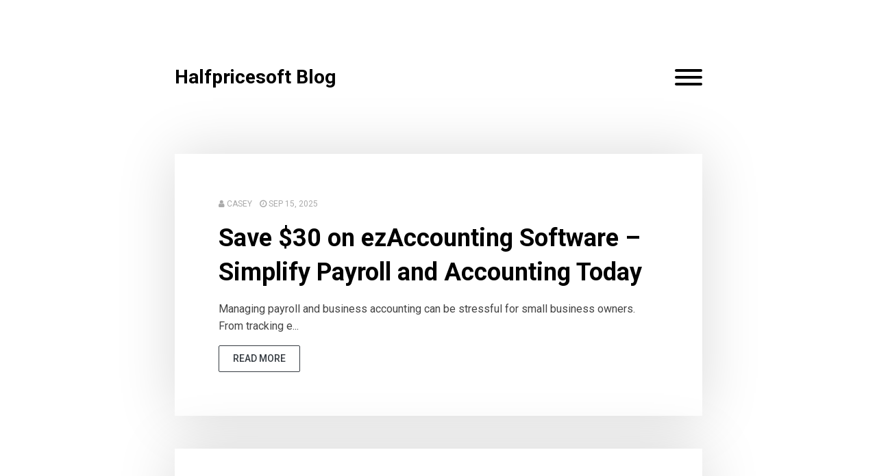

--- FILE ---
content_type: text/html
request_url: https://www.halfpricesoft.com/business-blog/?tag=/1094-B
body_size: 11839
content:

<!DOCTYPE html>
<html>
<head><script>(function(w,i,g){w[g]=w[g]||[];if(typeof w[g].push=='function')w[g].push(i)})
(window,'GTM-P5B552T','google_tags_first_party');</script><script>(function(w,d,s,l){w[l]=w[l]||[];(function(){w[l].push(arguments);})('set', 'developer_id.dYzg1YT', true);
		w[l].push({'gtm.start':new Date().getTime(),event:'gtm.js'});var f=d.getElementsByTagName(s)[0],
		j=d.createElement(s);j.async=true;j.src='/3gzu/';
		f.parentNode.insertBefore(j,f);
		})(window,document,'script','dataLayer');</script><meta http-equiv="content-type" content="text/html; charset=utf-8" />
	<link rel="contents" title="Archive" href="/business-blog/archive.aspx" />
	<link rel="start" title="Halfpricesoft Blog" href="/business-blog/" />
	<link type="application/rsd+xml" rel="edituri" title="RSD" href="https://www.halfpricesoft.com/business-blog/rsd.axd" />
	<link type="application/rdf+xml" rel="meta" title="SIOC" href="https://www.halfpricesoft.com/business-blog/sioc.axd" />
	<link type="application/apml+xml" rel="meta" title="APML" href="https://www.halfpricesoft.com/business-blog/apml.axd" />
	<link type="application/rdf+xml" rel="meta" title="FOAF" href="https://www.halfpricesoft.com/business-blog/foaf.axd" />
	<link type="application/rss+xml" rel="alternate" title="Halfpricesoft Blog (RSS)" href="https://www.halfpricesoft.com/business-blog/syndication.axd" />
	<link type="application/atom+xml" rel="alternate" title="Halfpricesoft Blog (ATOM)" href="https://www.halfpricesoft.com/business-blog/syndication.axd?format=atom" />
	<link type="application/opensearchdescription+xml" rel="search" title="Halfpricesoft Blog" href="https://www.halfpricesoft.com/business-blog/opensearch.axd" />
	<link href="/business-blog/content/auto/global.css" rel="stylesheet" type="text/css" /><meta http-equiv="X-UA-Compatible" content="IE=edge" /><meta name="viewport" content="width=device-width, initial-scale=1" /><link href="custom/themes/standard/src/css/bootstrap.min.css" rel="stylesheet" /><link href="custom/themes/standard/src/css/font-awesome.min.css" rel="stylesheet" /><link href="custom/themes/standard/src/css/styles.min.css" rel="stylesheet" /><link href="https://fonts.googleapis.com/css?family=Roboto:400,500,700" rel="stylesheet" /><link href="scripts/syntaxhighlighter/styles/shCore.css" rel="stylesheet" type="text/css" /><link href="scripts/syntaxhighlighter/styles/shThemeDefault.css" rel="stylesheet" type="text/css" />
	<script type="text/javascript" src="/business-blog/en-gb.res.axd"></script>
	<script type="text/javascript" src="/business-blog/Scripts/Auto/01-jquery-1.9.1.min.js"></script>
	<script type="text/javascript" src="/business-blog/Scripts/Auto/02-jquery.cookie.js"></script>
	<script type="text/javascript" src="/business-blog/Scripts/Auto/04-jquery-jtemplates.js"></script>
	<script type="text/javascript" src="/business-blog/Scripts/Auto/05-json2.min.js"></script>
	<script type="text/javascript" src="/business-blog/Scripts/Auto/blog.js"></script>
    <script type="text/javascript" src="/business-blog/scripts/syntaxhighlighter/scripts/XRegExp.js"></script>
    <script type="text/javascript" src="/business-blog/scripts/syntaxhighlighter/scripts/shCore.js"></script>
    <script type="text/javascript" src="/business-blog/scripts/syntaxhighlighter/scripts/shAutoloader.js"></script>
    <script type="text/javascript" src="/business-blog/scripts/syntaxhighlighter/shActivator.js"></script>

	<meta name="description" content="Halfpricesoft Blog - Payroll news, business tips, federal and state tax updates - Payroll news, business tips, federal and state tax updates" />
	<meta name="keywords" content="1094 and 1095 Corrections,1099 Form Correction ,1099- NEC,1099-MISC,940 Form,941 Form,ACA Software,ACH Deposits,business,Business ,Business Check Draft,business management,business news,contractor,Contractor and Employee,Covid 19 Tax Credit,Entrepreneurs,ez1095,ez1099,ezAccounting,ezACH Deposit,ezCheckDraft,ezCheckpersonal,ezCheckPrinting,ezPaycheck,ezTimeSheet,ezW2,Federal, State Taxes,Halfpricesoft news,software update,HOW TO or DIY,In-House Payroll,IRS Payments,marketing,Mid-Year Payroll,New 1099 Forms Added,nonprofit,Payroll taxes,Personal Finance,Print on Blank check Stock with QB,Quickbooks Compatible,small business 101,SS Withholding Deferral,Start-Up Companies,Tips,W2 and W3 Correction,W2 and W3 Form Processing,Working Remotely" />
	<meta name="author" content="Halfpricesoft" />
<!-- Start custom code -->
<!-- Google tag (gtag.js) 9/7/2022-->
<script async src="https://www.googletagmanager.com/gtag/js?id=UA-1771361-1"></script>
<script>
  window.dataLayer = window.dataLayer || [];
  function gtag(){window.dataLayer.push(arguments);}
  gtag('js', new Date());

  gtag('config', 'UA-1771361-1');
</script>
<!-- end of Google tag (gtag.js) 9/7/2022-->


<!-- Google Tag Manager 10/21/2022 -->
<script>(function(w,d,s,l,i){w[l]=w[l]||[];w[l].push({'gtm.start':
new Date().getTime(),event:'gtm.js'});var f=d.getElementsByTagName(s)[0],
j=d.createElement(s),dl=l!='dataLayer'?'&l='+l:'';j.async=true;j.src=
'https://www.googletagmanager.com/gtm.js?id='+i+dl;f.parentNode.insertBefore(j,f);
})(window,document,'script','dataLayer','GTM-P5B552T');</script>
<!-- End Google Tag Manager 10/21/2022-->

<!-- Google tag (gtag.js) 7/17/2023 -->
<script async src="https://www.googletagmanager.com/gtag/js?id=AW-1068902164"></script>
<script>
  window.dataLayer = window.dataLayer || [];
  function gtag(){dataLayer.push(arguments);}
  gtag('js', new Date());

  gtag('config', 'AW-1068902164');
</script>
<!-- end of Google tag (gtag.js) 7/17/2023 -->
<!-- End custom code -->
<title>
	Halfpricesoft Blog | Payroll news, business tips, federal and state tax updates
</title></head>
<body class="ltr">

    <form method="post" action="/business-blog/" id="aspnetForm">
<div class="aspNetHidden">
<input type="hidden" name="__VIEWSTATE" id="__VIEWSTATE" value="/wEPDwULLTE5ODgwNTQ3MzNkZPRfevJp4ZKmxs9x6lKqLZYDXjC+" />
</div>

        <!-- START HEADER -->
        <header class="blog-header container">
            <nav class="d-flex">
                <h1 class="blog-logo my-auto">
                    <a href="https://www.halfpricesoft.com/">
                        Halfpricesoft Blog
                    </a>
                </h1>
                <button class="blog-nav-toggle hamburger ml-auto my-auto color-dark hamburger--squeeze" type="button">
                    <span class="hamburger-box">
                        <span class="hamburger-inner"></span>
                    </span>
                </button>
            </nav>
        </header>
        <!-- END HEADER -->


        <!-- START CONTENT -->
        <div class="container blog-content">
            
  <div id="ctl00_cphBody_divError"></div>
  <div id="ctl00_cphBody_PostList1_posts" class="posts">

<article class="post-home post-home-top" id="post0">
    <div class="post-home-inner">
        
        
        <header class="post-header">
            <div class="post-meta">
            <span class="post-author"><i class="fa fa-user"></i> <a href="/business-blog/author/CaseyYaspx">Casey</a></span>
            <span class="post-date"><i class="fa fa-clock-o"></i> Sep 15, 2025</span>
            
            </div>
            <h2 class="post-title"><a class="post-link" href="/business-blog/post/2025/09/15/save-dollar-30-on-ezaccounting-software-simplify-payroll-and-accounting-today.aspx">Save $30 on ezAccounting Software – Simplify Payroll and Accounting Today</a></h2>
        </header>
        <p class="post-description">
             Managing payroll and business accounting can be stressful for small business owners. From tracking e...
        </p>
        <a href="/business-blog/post/2025/09/15/save-dollar-30-on-ezaccounting-software-simplify-payroll-and-accounting-today.aspx" class="btn btn-outline-dark post-more">read more</a>
    </div>
</article>


<article class="post-home post-home-top" id="post1">
    <div class="post-home-inner">
        
        
        <header class="post-header">
            <div class="post-meta">
            <span class="post-author"><i class="fa fa-user"></i> <a href="/business-blog/author/tammieaspx">tammie</a></span>
            <span class="post-date"><i class="fa fa-clock-o"></i> Jul 11, 2025</span>
            <span class="post-category"><i class="fa fa-folder-open"></i> <a href="/business-blog/category/940-Form.aspx">940 Form</a>, <a href="/business-blog/category/941-Form.aspx">941 Form</a>, <a href="/business-blog/category/Business-.aspx">Business </a>, <a href="/business-blog/category/business-management.aspx">business management</a>, <a href="/business-blog/category/business-news.aspx">business news</a>, <a href="/business-blog/category/contractor.aspx">contractor</a>, <a href="/business-blog/category/Contractor-and-Employee.aspx">Contractor and Employee</a>, <a href="/business-blog/category/Entrepreneurs.aspx">Entrepreneurs</a>, <a href="/business-blog/category/ezPaycheck.aspx">ezPaycheck</a>, <a href="/business-blog/category/Federal-State-Taxes.aspx">Federal, State Taxes</a>, <a href="/business-blog/category/Halfpricesoft-news.aspx">Halfpricesoft news</a>, <a href="/business-blog/category/HOW-TO-or-DIY.aspx">HOW TO or DIY</a>, <a href="/business-blog/category/In-House-Payroll.aspx">In-House Payroll</a>, <a href="/business-blog/category/Mid-Year-Payroll.aspx">Mid-Year Payroll</a>, <a href="/business-blog/category/nonprofit.aspx">nonprofit</a>, <a href="/business-blog/category/Payroll-taxes.aspx">Payroll taxes</a>, <a href="/business-blog/category/Print-on-Blank-check-Stock-with-QB.aspx">Print on Blank check Stock with QB</a>, <a href="/business-blog/category/small-business-101.aspx">small business 101</a>, <a href="/business-blog/category/SS-Withholding-Deferral.aspx">SS Withholding Deferral</a>, <a href="/business-blog/category/Start-Up-Companies.aspx">Start-Up Companies</a>, <a href="/business-blog/category/Tips.aspx">Tips</a>, <a href="/business-blog/category/W2-and-W3-Form-Processing.aspx">W2 and W3 Form Processing</a>, <a href="/business-blog/category/Working-Remotely.aspx">Working Remotely</a></span>
            
            </div>
            <h2 class="post-title"><a class="post-link" href="/business-blog/post/2025/07/11/avoid-late-fees-file-your-q2-941-before-the-deadline.aspx">Avoid Late Fees – File Your Q2 941 Before the Deadline</a></h2>
        </header>
        <p class="post-description">
             &nbsp;
E-File 941 by July 31st!
&nbsp;

The deadline to E-File your IRS Form 941 is fast approaching...
        </p>
        <a href="/business-blog/post/2025/07/11/avoid-late-fees-file-your-q2-941-before-the-deadline.aspx" class="btn btn-outline-dark post-more">read more</a>
    </div>
</article>


<article class="post-home post-home-top" id="post2">
    <div class="post-home-inner">
        
        
        <header class="post-header">
            <div class="post-meta">
            <span class="post-author"><i class="fa fa-user"></i> <a href="/business-blog/author/tammieaspx">tammie</a></span>
            <span class="post-date"><i class="fa fa-clock-o"></i> Jul 07, 2025</span>
            <span class="post-category"><i class="fa fa-folder-open"></i> <a href="/business-blog/category/940-Form.aspx">940 Form</a>, <a href="/business-blog/category/941-Form.aspx">941 Form</a>, <a href="/business-blog/category/Business-.aspx">Business </a>, <a href="/business-blog/category/business-management.aspx">business management</a>, <a href="/business-blog/category/business-news.aspx">business news</a>, <a href="/business-blog/category/contractor.aspx">contractor</a>, <a href="/business-blog/category/Contractor-and-Employee.aspx">Contractor and Employee</a>, <a href="/business-blog/category/Entrepreneurs.aspx">Entrepreneurs</a>, <a href="/business-blog/category/ezAccounting.aspx">ezAccounting</a>, <a href="/business-blog/category/Federal-State-Taxes.aspx">Federal, State Taxes</a>, <a href="/business-blog/category/Halfpricesoft-news.aspx">Halfpricesoft news</a>, <a href="/business-blog/category/HOW-TO-or-DIY.aspx">HOW TO or DIY</a>, <a href="/business-blog/category/In-House-Payroll.aspx">In-House Payroll</a>, <a href="/business-blog/category/IRS-Payments.aspx">IRS Payments</a>, <a href="/business-blog/category/Mid-Year-Payroll.aspx">Mid-Year Payroll</a>, <a href="/business-blog/category/nonprofit.aspx">nonprofit</a>, <a href="/business-blog/category/Print-on-Blank-check-Stock-with-QB.aspx">Print on Blank check Stock with QB</a>, <a href="/business-blog/category/small-business-101.aspx">small business 101</a>, <a href="/business-blog/category/Start-Up-Companies.aspx">Start-Up Companies</a>, <a href="/business-blog/category/Working-Remotely.aspx">Working Remotely</a></span>
            
            </div>
            <h2 class="post-title"><a class="post-link" href="/business-blog/post/2025/07/07/efiling-941-ezaccounting.aspx">Efiling 941 | ezAccounting</a></h2>
        </header>
        <p class="post-description">
             What is E-File service

E-File services with Halfpricesoft is a way to submit your tax forms electro...
        </p>
        <a href="/business-blog/post/2025/07/07/efiling-941-ezaccounting.aspx" class="btn btn-outline-dark post-more">read more</a>
    </div>
</article>


<article class="post-home post-home-top" id="post3">
    <div class="post-home-inner">
        
        
        <header class="post-header">
            <div class="post-meta">
            <span class="post-author"><i class="fa fa-user"></i> <a href="/business-blog/author/tammieaspx">tammie</a></span>
            <span class="post-date"><i class="fa fa-clock-o"></i> Jun 10, 2025</span>
            <span class="post-category"><i class="fa fa-folder-open"></i> <a href="/business-blog/category/940-Form.aspx">940 Form</a>, <a href="/business-blog/category/941-Form.aspx">941 Form</a>, <a href="/business-blog/category/Business-.aspx">Business </a>, <a href="/business-blog/category/business-management.aspx">business management</a>, <a href="/business-blog/category/business-news.aspx">business news</a>, <a href="/business-blog/category/Contractor-and-Employee.aspx">Contractor and Employee</a>, <a href="/business-blog/category/Entrepreneurs.aspx">Entrepreneurs</a>, <a href="/business-blog/category/ezAccounting.aspx">ezAccounting</a>, <a href="/business-blog/category/Federal-State-Taxes.aspx">Federal, State Taxes</a>, <a href="/business-blog/category/In-House-Payroll.aspx">In-House Payroll</a>, <a href="/business-blog/category/Mid-Year-Payroll.aspx">Mid-Year Payroll</a>, <a href="/business-blog/category/small-business-101.aspx">small business 101</a>, <a href="/business-blog/category/Start-Up-Companies.aspx">Start-Up Companies</a>, <a href="/business-blog/category/Tips.aspx">Tips</a>, <a href="/business-blog/category/W2-and-W3-Form-Processing.aspx">W2 and W3 Form Processing</a>, <a href="/business-blog/category/Working-Remotely.aspx">Working Remotely</a></span>
            
            </div>
            <h2 class="post-title"><a class="post-link" href="/business-blog/post/2025/06/10/ezaccounting-software-offers-the-best-tools-and-prices-for-cpa-s-and-accountants1.aspx">ezAccounting Software Offers the Best Tools and Prices for CPA’s and Accountants</a></h2>
        </header>
        <p class="post-description">
             Get more bang from your buck with the additional software applications created by Halfpricesoft.com ...
        </p>
        <a href="/business-blog/post/2025/06/10/ezaccounting-software-offers-the-best-tools-and-prices-for-cpa-s-and-accountants1.aspx" class="btn btn-outline-dark post-more">read more</a>
    </div>
</article>


<article class="post-home post-home-top" id="post4">
    <div class="post-home-inner">
        
        
        <header class="post-header">
            <div class="post-meta">
            <span class="post-author"><i class="fa fa-user"></i> <a href="/business-blog/author/tammieaspx">tammie</a></span>
            <span class="post-date"><i class="fa fa-clock-o"></i> Jun 02, 2025</span>
            <span class="post-category"><i class="fa fa-folder-open"></i> <a href="/business-blog/category/940-Form.aspx">940 Form</a>, <a href="/business-blog/category/941-Form.aspx">941 Form</a>, <a href="/business-blog/category/business-management.aspx">business management</a>, <a href="/business-blog/category/business-news.aspx">business news</a>, <a href="/business-blog/category/Contractor-and-Employee.aspx">Contractor and Employee</a>, <a href="/business-blog/category/Entrepreneurs.aspx">Entrepreneurs</a>, <a href="/business-blog/category/ezPaycheck.aspx">ezPaycheck</a>, <a href="/business-blog/category/In-House-Payroll.aspx">In-House Payroll</a>, <a href="/business-blog/category/IRS-Payments.aspx">IRS Payments</a>, <a href="/business-blog/category/Mid-Year-Payroll.aspx">Mid-Year Payroll</a></span>
            
            </div>
            <h2 class="post-title"><a class="post-link" href="/business-blog/post/2025/06/02/don-t-delay-get-ezpaycheck-with-add-on-e941-feature-before-the.aspx">Streamline Payroll Today: Get ezPaycheck with the Powerful E941 Add-On</a></h2>
        </header>
        <p class="post-description">
             &nbsp;
Halfpricesoft.com is highlighting a 941 form efile feature as an add-on feature to ezPaycheck...
        </p>
        <a href="/business-blog/post/2025/06/02/don-t-delay-get-ezpaycheck-with-add-on-e941-feature-before-the.aspx" class="btn btn-outline-dark post-more">read more</a>
    </div>
</article>


<article class="post-home post-home-top" id="post5">
    <div class="post-home-inner">
        
        
        <header class="post-header">
            <div class="post-meta">
            <span class="post-author"><i class="fa fa-user"></i> <a href="/business-blog/author/tammieaspx">tammie</a></span>
            <span class="post-date"><i class="fa fa-clock-o"></i> May 23, 2025</span>
            <span class="post-category"><i class="fa fa-folder-open"></i> <a href="/business-blog/category/940-Form.aspx">940 Form</a>, <a href="/business-blog/category/941-Form.aspx">941 Form</a>, <a href="/business-blog/category/Business-.aspx">Business </a>, <a href="/business-blog/category/business-management.aspx">business management</a>, <a href="/business-blog/category/business-news.aspx">business news</a>, <a href="/business-blog/category/Contractor-and-Employee.aspx">Contractor and Employee</a>, <a href="/business-blog/category/Entrepreneurs.aspx">Entrepreneurs</a>, <a href="/business-blog/category/ezAccounting.aspx">ezAccounting</a>, <a href="/business-blog/category/ezACH-Deposit.aspx">ezACH Deposit</a>, <a href="/business-blog/category/Federal-State-Taxes.aspx">Federal, State Taxes</a>, <a href="/business-blog/category/Halfpricesoft-news.aspx">Halfpricesoft news</a>, <a href="/business-blog/category/HOW-TO-or-DIY.aspx">HOW TO or DIY</a>, <a href="/business-blog/category/In-House-Payroll.aspx">In-House Payroll</a>, <a href="/business-blog/category/IRS-Payments.aspx">IRS Payments</a>, <a href="/business-blog/category/Mid-Year-Payroll.aspx">Mid-Year Payroll</a>, <a href="/business-blog/category/nonprofit.aspx">nonprofit</a>, <a href="/business-blog/category/Payroll-taxes.aspx">Payroll taxes</a>, <a href="/business-blog/category/Print-on-Blank-check-Stock-with-QB.aspx">Print on Blank check Stock with QB</a>, <a href="/business-blog/category/small-business-101.aspx">small business 101</a>, <a href="/business-blog/category/Start-Up-Companies.aspx">Start-Up Companies</a>, <a href="/business-blog/category/Tips.aspx">Tips</a>, <a href="/business-blog/category/W2-and-W3-Form-Processing.aspx">W2 and W3 Form Processing</a>, <a href="/business-blog/category/Working-Remotely.aspx">Working Remotely</a></span>
            
            </div>
            <h2 class="post-title"><a class="post-link" href="/business-blog/post/2025/05/23/ezaccounting-software-offers-the-best-tools-and-prices-for-cpa-s-and-accountants.aspx">ezAccounting Software Offers the Best Tools and Prices for CPA’s and Accountants</a></h2>
        </header>
        <p class="post-description">
             EzAccounting is a great fit for financially savvy accountants, CPAs, agricultural companies and busi...
        </p>
        <a href="/business-blog/post/2025/05/23/ezaccounting-software-offers-the-best-tools-and-prices-for-cpa-s-and-accountants.aspx" class="btn btn-outline-dark post-more">read more</a>
    </div>
</article>


<article class="post-home post-home-top" id="post6">
    <div class="post-home-inner">
        
        
        <header class="post-header">
            <div class="post-meta">
            <span class="post-author"><i class="fa fa-user"></i> <a href="/business-blog/author/tammieaspx">tammie</a></span>
            <span class="post-date"><i class="fa fa-clock-o"></i> Oct 21, 2024</span>
            <span class="post-category"><i class="fa fa-folder-open"></i> <a href="/business-blog/category/1094-and-1095-Corrections.aspx">1094 and 1095 Corrections</a>, <a href="/business-blog/category/ACA-Software.aspx">ACA Software</a>, <a href="/business-blog/category/Business-.aspx">Business </a>, <a href="/business-blog/category/business-management.aspx">business management</a>, <a href="/business-blog/category/business-news.aspx">business news</a>, <a href="/business-blog/category/ez1095.aspx">ez1095</a>, <a href="/business-blog/category/Halfpricesoft-news.aspx">Halfpricesoft news</a>, <a href="/business-blog/category/software-update.aspx">software update</a>, <a href="/business-blog/category/HOW-TO-or-DIY.aspx">HOW TO or DIY</a>, <a href="/business-blog/category/small-business-101.aspx">small business 101</a>, <a href="/business-blog/category/Start-Up-Companies.aspx">Start-Up Companies</a>, <a href="/business-blog/category/Working-Remotely.aspx">Working Remotely</a></span>
            
            </div>
            <h2 class="post-title"><a class="post-link" href="/business-blog/post/2024/10/21/ez1095-2024-now-available-for-the-2025-tax-season.aspx">ez1095 2024 Now Available for the 2025 Tax Season!</a></h2>
        </header>
        <p class="post-description">
             ez1095 Has been approved for white paper printing, efile, PDF processing.
Customer's can purchase no...
        </p>
        <a href="/business-blog/post/2024/10/21/ez1095-2024-now-available-for-the-2025-tax-season.aspx" class="btn btn-outline-dark post-more">read more</a>
    </div>
</article>


<article class="post-home post-home-top" id="post7">
    <div class="post-home-inner">
        
        
        <header class="post-header">
            <div class="post-meta">
            <span class="post-author"><i class="fa fa-user"></i> <a href="/business-blog/author/tammieaspx">tammie</a></span>
            <span class="post-date"><i class="fa fa-clock-o"></i> Sep 26, 2024</span>
            <span class="post-category"><i class="fa fa-folder-open"></i> <a href="/business-blog/category/1099-NEC.aspx">1099- NEC</a>, <a href="/business-blog/category/1099-MISC.aspx">1099-MISC</a>, <a href="/business-blog/category/Business-.aspx">Business </a>, <a href="/business-blog/category/business-management.aspx">business management</a>, <a href="/business-blog/category/contractor.aspx">contractor</a>, <a href="/business-blog/category/ez1099.aspx">ez1099</a>, <a href="/business-blog/category/Halfpricesoft-news.aspx">Halfpricesoft news</a>, <a href="/business-blog/category/Start-Up-Companies.aspx">Start-Up Companies</a>, <a href="/business-blog/category/Working-Remotely.aspx">Working Remotely</a></span>
            
            </div>
            <h2 class="post-title"><a class="post-link" href="/business-blog/post/2024/09/26/ez1099-2024-now-available-to-process-tax-forms-for-fast-approaching-tax-season.aspx">New ez1099 2024 Available For Upcoming Tax Season</a></h2>
        </header>
        <p class="post-description">
             ez1099 2024 tax form preparation software from Halfpricesoft.com is now available for companies and ...
        </p>
        <a href="/business-blog/post/2024/09/26/ez1099-2024-now-available-to-process-tax-forms-for-fast-approaching-tax-season.aspx" class="btn btn-outline-dark post-more">read more</a>
    </div>
</article>


<article class="post-home post-home-top" id="post8">
    <div class="post-home-inner">
        
        
        <header class="post-header">
            <div class="post-meta">
            <span class="post-author"><i class="fa fa-user"></i> <a href="/business-blog/author/tammieaspx">tammie</a></span>
            <span class="post-date"><i class="fa fa-clock-o"></i> Sep 05, 2024</span>
            <span class="post-category"><i class="fa fa-folder-open"></i> <a href="/business-blog/category/940-Form.aspx">940 Form</a>, <a href="/business-blog/category/941-Form.aspx">941 Form</a>, <a href="/business-blog/category/Business-.aspx">Business </a>, <a href="/business-blog/category/business-management.aspx">business management</a>, <a href="/business-blog/category/business-news.aspx">business news</a>, <a href="/business-blog/category/Contractor-and-Employee.aspx">Contractor and Employee</a>, <a href="/business-blog/category/Entrepreneurs.aspx">Entrepreneurs</a>, <a href="/business-blog/category/ezPaycheck.aspx">ezPaycheck</a>, <a href="/business-blog/category/software-update.aspx">software update</a>, <a href="/business-blog/category/HOW-TO-or-DIY.aspx">HOW TO or DIY</a>, <a href="/business-blog/category/In-House-Payroll.aspx">In-House Payroll</a>, <a href="/business-blog/category/IRS-Payments.aspx">IRS Payments</a>, <a href="/business-blog/category/Mid-Year-Payroll.aspx">Mid-Year Payroll</a>, <a href="/business-blog/category/nonprofit.aspx">nonprofit</a>, <a href="/business-blog/category/Print-on-Blank-check-Stock-with-QB.aspx">Print on Blank check Stock with QB</a>, <a href="/business-blog/category/small-business-101.aspx">small business 101</a>, <a href="/business-blog/category/Start-Up-Companies.aspx">Start-Up Companies</a>, <a href="/business-blog/category/Tips.aspx">Tips</a>, <a href="/business-blog/category/W2-and-W3-Form-Processing.aspx">W2 and W3 Form Processing</a>, <a href="/business-blog/category/Working-Remotely.aspx">Working Remotely</a></span>
            
            </div>
            <h2 class="post-title"><a class="post-link" href="/business-blog/post/2024/09/05/just-released-ezpaycheck-payroll-2024-2025-bundle-software-simplifies-year-end-tax-reporting-for-limited-time.aspx">Just Released ezPaycheck Payroll 2024-2025 Bundle Simplifies Year-End Tax Reporting!</a></h2>
        </header>
        <p class="post-description">
             Hot off the presses is a brand new ezPaycheck bundle version for potential clients that are searchin...
        </p>
        <a href="/business-blog/post/2024/09/05/just-released-ezpaycheck-payroll-2024-2025-bundle-software-simplifies-year-end-tax-reporting-for-limited-time.aspx" class="btn btn-outline-dark post-more">read more</a>
    </div>
</article>


<article class="post-home post-home-top" id="post9">
    <div class="post-home-inner">
        
        
        <header class="post-header">
            <div class="post-meta">
            <span class="post-author"><i class="fa fa-user"></i> <a href="/business-blog/author/CaseyYaspx">Casey</a></span>
            <span class="post-date"><i class="fa fa-clock-o"></i> Aug 15, 2024</span>
            
            </div>
            <h2 class="post-title"><a class="post-link" href="/business-blog/post/2024/08/15/ezcheckdraft-software-helps-businesses-receive-payments-faster.aspx">ezCheckDraft software helps businesses receive payments faster</a></h2>
        </header>
        <p class="post-description">
             Any business can create a check draft, a type of payment instrument distinct from a regular check. A...
        </p>
        <a href="/business-blog/post/2024/08/15/ezcheckdraft-software-helps-businesses-receive-payments-faster.aspx" class="btn btn-outline-dark post-more">read more</a>
    </div>
</article>


<article class="post-home post-home-top" id="post10">
    <div class="post-home-inner">
        
        
        <header class="post-header">
            <div class="post-meta">
            <span class="post-author"><i class="fa fa-user"></i> <a href="/business-blog/author/CaseyYaspx">Casey</a></span>
            <span class="post-date"><i class="fa fa-clock-o"></i> Aug 07, 2024</span>
            <span class="post-category"><i class="fa fa-folder-open"></i> <a href="/business-blog/category/941-Form.aspx">941 Form</a></span>
            
            </div>
            <h2 class="post-title"><a class="post-link" href="/business-blog/post/2024/08/07/e-file-941-form-easier-than-ever-before-for-ezpaycheck-clients.aspx">E-File 941 Form Easier Than Ever Before for ezPaycheck clients</a></h2>
        </header>
        <p class="post-description">
             Say goodbye to the cumbersome process of mailing the IRS every quarter! With our new IRS 941 E-Filin...
        </p>
        <a href="/business-blog/post/2024/08/07/e-file-941-form-easier-than-ever-before-for-ezpaycheck-clients.aspx" class="btn btn-outline-dark post-more">read more</a>
    </div>
</article>


<article class="post-home post-home-top" id="post11">
    <div class="post-home-inner">
        
        
        <header class="post-header">
            <div class="post-meta">
            <span class="post-author"><i class="fa fa-user"></i> <a href="/business-blog/author/CaseyYaspx">Casey</a></span>
            <span class="post-date"><i class="fa fa-clock-o"></i> Aug 01, 2024</span>
            
            </div>
            <h2 class="post-title"><a class="post-link" href="/business-blog/post/2024/08/01/save-big-on-check-printing-new-version-of-ezcheckprinting-virtual-printer-for-quickbooks-is-available.aspx">Save Big on Check Printing: New Version of ezCheckPrinting Virtual Printer for QuickBooks Is Available</a></h2>
        </header>
        <p class="post-description">
             ezCheckPrinting Virtual Printer offers QuickBooks clients an affordable solution for printing unlimi...
        </p>
        <a href="/business-blog/post/2024/08/01/save-big-on-check-printing-new-version-of-ezcheckprinting-virtual-printer-for-quickbooks-is-available.aspx" class="btn btn-outline-dark post-more">read more</a>
    </div>
</article>


<article class="post-home post-home-top" id="post12">
    <div class="post-home-inner">
        
        
        <header class="post-header">
            <div class="post-meta">
            <span class="post-author"><i class="fa fa-user"></i> <a href="/business-blog/author/CaseyYaspx">Casey</a></span>
            <span class="post-date"><i class="fa fa-clock-o"></i> Jul 29, 2024</span>
            <span class="post-category"><i class="fa fa-folder-open"></i> <a href="/business-blog/category/HOW-TO-or-DIY.aspx">HOW TO or DIY</a></span>
            
            </div>
            <h2 class="post-title"><a class="post-link" href="/business-blog/post/2024/07/29/payroll-101-easily-handle-tips-and-more.aspx">Payroll 101: Easily Handle Tips and More</a></h2>
        </header>
        <p class="post-description">
             ezPaycheck payroll software&nbsp;offers exceptional flexibility, allowing you to easily manage feder...
        </p>
        <a href="/business-blog/post/2024/07/29/payroll-101-easily-handle-tips-and-more.aspx" class="btn btn-outline-dark post-more">read more</a>
    </div>
</article>


<article class="post-home post-home-top" id="post13">
    <div class="post-home-inner">
        
        
        <header class="post-header">
            <div class="post-meta">
            <span class="post-author"><i class="fa fa-user"></i> <a href="/business-blog/author/CaseyYaspx">Casey</a></span>
            <span class="post-date"><i class="fa fa-clock-o"></i> Jan 02, 2024</span>
            
            </div>
            <h2 class="post-title"><a class="post-link" href="/business-blog/post/2024/01/02/new-2024-federal-tax-tables-released-potential-for-increased-take-home-pay-for-employees.aspx">New 2024 Federal Tax Tables Released: Potential for Increased Take-Home Pay for Employees</a></h2>
        </header>
        <p class="post-description">
             The IRS has announced the tax inflation adjustments for the 2024 tax year. With these changes, emplo...
        </p>
        <a href="/business-blog/post/2024/01/02/new-2024-federal-tax-tables-released-potential-for-increased-take-home-pay-for-employees.aspx" class="btn btn-outline-dark post-more">read more</a>
    </div>
</article>


<article class="post-home post-home-top" id="post14">
    <div class="post-home-inner">
        
        
        <header class="post-header">
            <div class="post-meta">
            <span class="post-author"><i class="fa fa-user"></i> <a href="/business-blog/author/CaseyYaspx">Casey</a></span>
            <span class="post-date"><i class="fa fa-clock-o"></i> Dec 20, 2023</span>
            
            </div>
            <h2 class="post-title"><a class="post-link" href="/business-blog/post/2023/12/20/changes-for-california-income-withholding-tax-in-2024.aspx">Changes for California income withholding tax in 2024</a></h2>
        </header>
        <p class="post-description">
             California increased the annual standard deduction amount

&nbsp;





Standard Deduction Table




...
        </p>
        <a href="/business-blog/post/2023/12/20/changes-for-california-income-withholding-tax-in-2024.aspx" class="btn btn-outline-dark post-more">read more</a>
    </div>
</article>


<article class="post-home post-home-top" id="post15">
    <div class="post-home-inner">
        
        
        <header class="post-header">
            <div class="post-meta">
            <span class="post-author"><i class="fa fa-user"></i> <a href="/business-blog/author/CaseyYaspx">Casey</a></span>
            <span class="post-date"><i class="fa fa-clock-o"></i> Dec 20, 2023</span>
            
            </div>
            <h2 class="post-title"><a class="post-link" href="/business-blog/post/2023/12/20/irs-releases-2024-publication-15-t.aspx">IRS Releases 2024 Publication 15-T</a></h2>
        </header>
        <p class="post-description">
             IRS Releases 2024 Publication 15-T "Federal Income Tax Withholding Methods" on Dec 19, 2024.&nbsp;
T...
        </p>
        <a href="/business-blog/post/2023/12/20/irs-releases-2024-publication-15-t.aspx" class="btn btn-outline-dark post-more">read more</a>
    </div>
</article>


<article class="post-home post-home-top" id="post16">
    <div class="post-home-inner">
        
        
        <header class="post-header">
            <div class="post-meta">
            <span class="post-author"><i class="fa fa-user"></i> <a href="/business-blog/author/CaseyYaspx">Casey</a></span>
            <span class="post-date"><i class="fa fa-clock-o"></i> Dec 18, 2023</span>
            
            </div>
            <h2 class="post-title"><a class="post-link" href="/business-blog/post/2023/12/18/changes-for-arkansas-income-withholding-tax-in-2024.aspx">Changes for Arkansas income withholding tax in 2024</a></h2>
        </header>
        <p class="post-description">
             For Arkansas employer, the&nbsp;Standard Deduction increased to&nbsp; $2,340.
The detailed tax brack...
        </p>
        <a href="/business-blog/post/2023/12/18/changes-for-arkansas-income-withholding-tax-in-2024.aspx" class="btn btn-outline-dark post-more">read more</a>
    </div>
</article>


<article class="post-home post-home-top" id="post17">
    <div class="post-home-inner">
        
        
        <header class="post-header">
            <div class="post-meta">
            <span class="post-author"><i class="fa fa-user"></i> <a href="/business-blog/author/CaseyYaspx">Casey</a></span>
            <span class="post-date"><i class="fa fa-clock-o"></i> Dec 04, 2023</span>
            
            </div>
            <h2 class="post-title"><a class="post-link" href="/business-blog/post/2023/12/04/nys-tax-department-announces-withholding-tax-tables-for-2024.aspx">NYS Tax Department announces withholding tax tables for 2024</a></h2>
        </header>
        <p class="post-description">
             New York State Department of Taxation and Finance (NYSDTF) has issued the employer withholding tax t...
        </p>
        <a href="/business-blog/post/2023/12/04/nys-tax-department-announces-withholding-tax-tables-for-2024.aspx" class="btn btn-outline-dark post-more">read more</a>
    </div>
</article>


<article class="post-home post-home-top" id="post18">
    <div class="post-home-inner">
        
        
        <header class="post-header">
            <div class="post-meta">
            <span class="post-author"><i class="fa fa-user"></i> <a href="/business-blog/author/tammieaspx">tammie</a></span>
            <span class="post-date"><i class="fa fa-clock-o"></i> Dec 04, 2023</span>
            
            </div>
            <h2 class="post-title"><a class="post-link" href="/business-blog/post/2023/12/04/returning-customers-now-get-quick-import-feature-with-just-released-2023-ezw2correction-software.aspx">Returning Customers Now Get Quick Import Feature With Just Released 2023 ezW2Correction Software</a></h2>
        </header>
        <p class="post-description">
             2023 ezW2Correction software has just been released for the upcoming tax season with data import fun...
        </p>
        <a href="/business-blog/post/2023/12/04/returning-customers-now-get-quick-import-feature-with-just-released-2023-ezw2correction-software.aspx" class="btn btn-outline-dark post-more">read more</a>
    </div>
</article>


<article class="post-home post-home-top" id="post19">
    <div class="post-home-inner">
        
        
        <header class="post-header">
            <div class="post-meta">
            <span class="post-author"><i class="fa fa-user"></i> <a href="/business-blog/author/tammieaspx">tammie</a></span>
            <span class="post-date"><i class="fa fa-clock-o"></i> Nov 09, 2023</span>
            
            </div>
            <h2 class="post-title"><a class="post-link" href="/business-blog/post/2023/11/09/ez1095-2023-has-just-been-released-to-process-aca-forms-for-us-companies.aspx">ez1095 2023 Has Just Been Released To Process ACA Forms For US Companies</a></h2>
        </header>
        <p class="post-description">
             Halfpricesoft.com developers have&nbsp; just released the 2023 print and efile version for ez1095 AC...
        </p>
        <a href="/business-blog/post/2023/11/09/ez1095-2023-has-just-been-released-to-process-aca-forms-for-us-companies.aspx" class="btn btn-outline-dark post-more">read more</a>
    </div>
</article>


<article class="post-home post-home-top" id="post20">
    <div class="post-home-inner">
        
        
        <header class="post-header">
            <div class="post-meta">
            <span class="post-author"><i class="fa fa-user"></i> <a href="/business-blog/author/l0ge0001aspx">MarkG</a></span>
            <span class="post-date"><i class="fa fa-clock-o"></i> Nov 01, 2023</span>
            <span class="post-category"><i class="fa fa-folder-open"></i> <a href="/business-blog/category/ezAccounting.aspx">ezAccounting</a>, <a href="/business-blog/category/ezPaycheck.aspx">ezPaycheck</a></span>
            
            </div>
            <h2 class="post-title"><a class="post-link" href="/business-blog/post/2023/11/01/starting-nov-1-2023-ezpaycheck-and-ezaccouting-use-new-oh-state-tax-rate.aspx">Starting Nov 1 2023, ezPaycheck and ezAccouting use new OH state tax rate</a></h2>
        </header>
        <p class="post-description">
             Starting Nov 1 2023, ezPaycheck and ezAccouting use new OH state tax rate. The tax&nbsp;
&lt;table w...
        </p>
        <a href="/business-blog/post/2023/11/01/starting-nov-1-2023-ezpaycheck-and-ezaccouting-use-new-oh-state-tax-rate.aspx" class="btn btn-outline-dark post-more">read more</a>
    </div>
</article>


<article class="post-home post-home-top" id="post21">
    <div class="post-home-inner">
        
        
        <header class="post-header">
            <div class="post-meta">
            <span class="post-author"><i class="fa fa-user"></i> <a href="/business-blog/author/l0ge0001aspx">MarkG</a></span>
            <span class="post-date"><i class="fa fa-clock-o"></i> Oct 24, 2023</span>
            
            </div>
            <h2 class="post-title"><a class="post-link" href="/business-blog/post/2023/10/24/employer-must-use-the-08-01-2023-form-i-9-from-nov-1-2023.aspx">Employer must use the 08/01/2023 Form I-9 from Nov. 1 2023</a></h2>
        </header>
        <p class="post-description">
             Starting Nov. 1, employer can only use&nbsp;Form I-9, Employment Eligibility Verification, with the ...
        </p>
        <a href="/business-blog/post/2023/10/24/employer-must-use-the-08-01-2023-form-i-9-from-nov-1-2023.aspx" class="btn btn-outline-dark post-more">read more</a>
    </div>
</article>


<article class="post-home post-home-top" id="post22">
    <div class="post-home-inner">
        
        
        <header class="post-header">
            <div class="post-meta">
            <span class="post-author"><i class="fa fa-user"></i> <a href="/business-blog/author/l0ge0001aspx">MarkG</a></span>
            <span class="post-date"><i class="fa fa-clock-o"></i> Oct 23, 2023</span>
            
            </div>
            <h2 class="post-title"><a class="post-link" href="/business-blog/post/2023/10/23/effective-november-1-2023-ohio-will-use-new-withholding-table.aspx">Effective November 1, 2023, Ohio will use new withholding table.</a></h2>
        </header>
        <p class="post-description">
             Starting November 1, 2023, Ohio will use new withholding table.
&nbsp;
This new withholding table wi...
        </p>
        <a href="/business-blog/post/2023/10/23/effective-november-1-2023-ohio-will-use-new-withholding-table.aspx" class="btn btn-outline-dark post-more">read more</a>
    </div>
</article>


<article class="post-home post-home-top" id="post23">
    <div class="post-home-inner">
        
        
        <header class="post-header">
            <div class="post-meta">
            <span class="post-author"><i class="fa fa-user"></i> <a href="/business-blog/author/tammieaspx">tammie</a></span>
            <span class="post-date"><i class="fa fa-clock-o"></i> Oct 04, 2023</span>
            
            </div>
            <h2 class="post-title"><a class="post-link" href="/business-blog/post/2023/10/04/new-ezpaycheck-2023-2024-now-available-for-worry-free-payroll-processing.aspx">New ezPaycheck 2023-2024  Now Available For Worry Free Payroll Processing</a></h2>
        </header>
        <p class="post-description">
             Halfpricesoft.com developers have just released the ezPaycheck payroll software bundle version for p...
        </p>
        <a href="/business-blog/post/2023/10/04/new-ezpaycheck-2023-2024-now-available-for-worry-free-payroll-processing.aspx" class="btn btn-outline-dark post-more">read more</a>
    </div>
</article>


<article class="post-home post-home-top" id="post24">
    <div class="post-home-inner">
        
        
        <header class="post-header">
            <div class="post-meta">
            <span class="post-author"><i class="fa fa-user"></i> <a href="/business-blog/author/tammieaspx">tammie</a></span>
            <span class="post-date"><i class="fa fa-clock-o"></i> Sep 22, 2023</span>
            
            </div>
            <h2 class="post-title"><a class="post-link" href="/business-blog/post/2023/09/22/ezCheckPrinting-Makes-It-Easy-to-Print-Checks-on-Blank-Stock.aspx">ezCheckPrinting Makes It Easy to Print Checks on Blank Stock</a></h2>
        </header>
        <p class="post-description">
             Version 9.1.0 is available



With ezCheckPrinting software, clients can effortlessly design and pri...
        </p>
        <a href="/business-blog/post/2023/09/22/ezCheckPrinting-Makes-It-Easy-to-Print-Checks-on-Blank-Stock.aspx" class="btn btn-outline-dark post-more">read more</a>
    </div>
</article>


<article class="post-home post-home-top" id="post25">
    <div class="post-home-inner">
        
        
        <header class="post-header">
            <div class="post-meta">
            <span class="post-author"><i class="fa fa-user"></i> <a href="/business-blog/author/tammieaspx">tammie</a></span>
            <span class="post-date"><i class="fa fa-clock-o"></i> Sep 11, 2023</span>
            
            </div>
            <h2 class="post-title"><a class="post-link" href="/business-blog/post/2023/09/11/get-the-newly-released-ez1099-2023-software-from-halfpricesoft-com-for-upcoming-tax-season.aspx">Get The Newly Released ez1099 2023 Software for Upcoming Tax Season</a></h2>
        </header>
        <p class="post-description">
             ez1099 2023 software from Halfpricesoft.com is hot off the presses and available to process and prin...
        </p>
        <a href="/business-blog/post/2023/09/11/get-the-newly-released-ez1099-2023-software-from-halfpricesoft-com-for-upcoming-tax-season.aspx" class="btn btn-outline-dark post-more">read more</a>
    </div>
</article>


<article class="post-home post-home-top" id="post26">
    <div class="post-home-inner">
        
        
        <header class="post-header">
            <div class="post-meta">
            <span class="post-author"><i class="fa fa-user"></i> <a href="/business-blog/author/tammieaspx">tammie</a></span>
            <span class="post-date"><i class="fa fa-clock-o"></i> Sep 04, 2023</span>
            <span class="post-category"><i class="fa fa-folder-open"></i> <a href="/business-blog/category/940-Form.aspx">940 Form</a>, <a href="/business-blog/category/941-Form.aspx">941 Form</a>, <a href="/business-blog/category/business-management.aspx">business management</a>, <a href="/business-blog/category/Contractor-and-Employee.aspx">Contractor and Employee</a>, <a href="/business-blog/category/Entrepreneurs.aspx">Entrepreneurs</a>, <a href="/business-blog/category/ezPaycheck.aspx">ezPaycheck</a>, <a href="/business-blog/category/Federal-State-Taxes.aspx">Federal, State Taxes</a>, <a href="/business-blog/category/Halfpricesoft-news.aspx">Halfpricesoft news</a>, <a href="/business-blog/category/In-House-Payroll.aspx">In-House Payroll</a>, <a href="/business-blog/category/Mid-Year-Payroll.aspx">Mid-Year Payroll</a>, <a href="/business-blog/category/W2-and-W3-Form-Processing.aspx">W2 and W3 Form Processing</a>, <a href="/business-blog/category/Working-Remotely.aspx">Working Remotely</a></span>
            
            </div>
            <h2 class="post-title"><a class="post-link" href="/business-blog/post/2023/09/04/ezPaycheck-2023-Payroll-Software-Has-A-Reduced-Cost-For-2411900-For-a-Limited-Time.aspx">ezPaycheck 2023 Payroll Software Has A Reduced Cost For $119.00 For a Limited Time</a></h2>
        </header>
        <p class="post-description">
             Get ezPaycheck for 119.00 for a limited time to process payroll, mid-year...
        </p>
        <a href="/business-blog/post/2023/09/04/ezPaycheck-2023-Payroll-Software-Has-A-Reduced-Cost-For-2411900-For-a-Limited-Time.aspx" class="btn btn-outline-dark post-more">read more</a>
    </div>
</article>


<article class="post-home post-home-top" id="post27">
    <div class="post-home-inner">
        
        
        <header class="post-header">
            <div class="post-meta">
            <span class="post-author"><i class="fa fa-user"></i> <a href="/business-blog/author/tammieaspx">tammie</a></span>
            <span class="post-date"><i class="fa fa-clock-o"></i> Aug 18, 2023</span>
            <span class="post-category"><i class="fa fa-folder-open"></i> <a href="/business-blog/category/business.aspx">business</a>, <a href="/business-blog/category/Business-.aspx">Business </a>, <a href="/business-blog/category/Business-Check-Draft.aspx">Business Check Draft</a>, <a href="/business-blog/category/business-management.aspx">business management</a>, <a href="/business-blog/category/contractor.aspx">contractor</a>, <a href="/business-blog/category/ezCheckPrinting.aspx">ezCheckPrinting</a>, <a href="/business-blog/category/nonprofit.aspx">nonprofit</a>, <a href="/business-blog/category/Working-Remotely.aspx">Working Remotely</a></span>
            
            </div>
            <h2 class="post-title"><a class="post-link" href="/business-blog/post/2023/08/18/ezCheckPrinting-Software-Video-Tutorial-Getting-Started.aspx">ezCheckPrinting Software Video Tutorial- Getting Started</a></h2>
        </header>
        <p class="post-description">
             ezCheckprinting business check writer for all size businesses with unlimited check printing and unlimited companies supported...
        </p>
        <a href="/business-blog/post/2023/08/18/ezCheckPrinting-Software-Video-Tutorial-Getting-Started.aspx" class="btn btn-outline-dark post-more">read more</a>
    </div>
</article>


<article class="post-home post-home-top" id="post28">
    <div class="post-home-inner">
        
        
        <header class="post-header">
            <div class="post-meta">
            <span class="post-author"><i class="fa fa-user"></i> <a href="/business-blog/author/tammieaspx">tammie</a></span>
            <span class="post-date"><i class="fa fa-clock-o"></i> Jul 20, 2023</span>
            <span class="post-category"><i class="fa fa-folder-open"></i> <a href="/business-blog/category/business-management.aspx">business management</a>, <a href="/business-blog/category/ezPaycheck.aspx">ezPaycheck</a>, <a href="/business-blog/category/Halfpricesoft-news.aspx">Halfpricesoft news</a></span>
            
            </div>
            <h2 class="post-title"><a class="post-link" href="/business-blog/post/2023/07/20/Benefits-to-Masking-Social-Security-Number-on-Paycheck.aspx">Benefits to Masking Social Security  Number on Paycheck</a></h2>
        </header>
        <p class="post-description">
             Mask SS number with ezPaycheck payroll software...
        </p>
        <a href="/business-blog/post/2023/07/20/Benefits-to-Masking-Social-Security-Number-on-Paycheck.aspx" class="btn btn-outline-dark post-more">read more</a>
    </div>
</article>


<article class="post-home post-home-top" id="post29">
    <div class="post-home-inner">
        
        
        <header class="post-header">
            <div class="post-meta">
            <span class="post-author"><i class="fa fa-user"></i> <a href="/business-blog/author/tammieaspx">tammie</a></span>
            <span class="post-date"><i class="fa fa-clock-o"></i> Jul 12, 2023</span>
            <span class="post-category"><i class="fa fa-folder-open"></i> <a href="/business-blog/category/1099-NEC.aspx">1099- NEC</a>, <a href="/business-blog/category/940-Form.aspx">940 Form</a>, <a href="/business-blog/category/941-Form.aspx">941 Form</a>, <a href="/business-blog/category/ACA-Software.aspx">ACA Software</a>, <a href="/business-blog/category/ACH-Deposits.aspx">ACH Deposits</a>, <a href="/business-blog/category/ezAccounting.aspx">ezAccounting</a>, <a href="/business-blog/category/ezCheckPrinting.aspx">ezCheckPrinting</a></span>
            
            </div>
            <h2 class="post-title"><a class="post-link" href="/business-blog/post/2023/07/12/How-to-Make-Federal-Tax-Deposit.aspx">How to Make Federal Tax Deposit</a></h2>
        </header>
        <p class="post-description">
             How to make federal tax deposits....
        </p>
        <a href="/business-blog/post/2023/07/12/How-to-Make-Federal-Tax-Deposit.aspx" class="btn btn-outline-dark post-more">read more</a>
    </div>
</article>


<article class="post-home post-home-top" id="post30">
    <div class="post-home-inner">
        
        
        <header class="post-header">
            <div class="post-meta">
            <span class="post-author"><i class="fa fa-user"></i> <a href="/business-blog/author/tammieaspx">tammie</a></span>
            <span class="post-date"><i class="fa fa-clock-o"></i> Jun 29, 2023</span>
            <span class="post-category"><i class="fa fa-folder-open"></i> <a href="/business-blog/category/Business-.aspx">Business </a>, <a href="/business-blog/category/business-management.aspx">business management</a>, <a href="/business-blog/category/business-news.aspx">business news</a>, <a href="/business-blog/category/Entrepreneurs.aspx">Entrepreneurs</a>, <a href="/business-blog/category/ezCheckPrinting.aspx">ezCheckPrinting</a>, <a href="/business-blog/category/ezPaycheck.aspx">ezPaycheck</a>, <a href="/business-blog/category/Print-on-Blank-check-Stock-with-QB.aspx">Print on Blank check Stock with QB</a>, <a href="/business-blog/category/Working-Remotely.aspx">Working Remotely</a></span>
            
            </div>
            <h2 class="post-title"><a class="post-link" href="/business-blog/post/2023/06/29/Quickbooks-Customers-Now-Get-a-Password-Protect-with-Latest-Version-9-Network-ezCheckprinting-and-Virtual-Printer.aspx">Quickbooks Customers Get a Password Protect Feature with Newest Network ezCheckprinting and Virtual Printer</a></h2>
        </header>
        <p class="post-description">
             Quickbooks customer can print unlimited checks for unlimited companies in latest ezCheckprinting and virtual printer combo....
        </p>
        <a href="/business-blog/post/2023/06/29/Quickbooks-Customers-Now-Get-a-Password-Protect-with-Latest-Version-9-Network-ezCheckprinting-and-Virtual-Printer.aspx" class="btn btn-outline-dark post-more">read more</a>
    </div>
</article>


<article class="post-home post-home-top" id="post31">
    <div class="post-home-inner">
        
        
        <header class="post-header">
            <div class="post-meta">
            <span class="post-author"><i class="fa fa-user"></i> <a href="/business-blog/author/tammieaspx">tammie</a></span>
            <span class="post-date"><i class="fa fa-clock-o"></i> Jun 22, 2023</span>
            <span class="post-category"><i class="fa fa-folder-open"></i> <a href="/business-blog/category/business-management.aspx">business management</a>, <a href="/business-blog/category/business-news.aspx">business news</a>, <a href="/business-blog/category/contractor.aspx">contractor</a>, <a href="/business-blog/category/Print-on-Blank-check-Stock-with-QB.aspx">Print on Blank check Stock with QB</a>, <a href="/business-blog/category/Quickbooks-Compatible.aspx">Quickbooks Compatible</a>, <a href="/business-blog/category/Working-Remotely.aspx">Working Remotely</a></span>
            
            </div>
            <h2 class="post-title"><a class="post-link" href="/business-blog/post/2023/06/22/Version-9-ezCheckprinting-is-Updated-with-Many-New-Features.aspx">Version 9 ezCheckprinting is Updated with Many New Features</a></h2>
        </header>
        <p class="post-description">
             Print unlimited checks for unlimited comanies with ezCheckprinting business software...
        </p>
        <a href="/business-blog/post/2023/06/22/Version-9-ezCheckprinting-is-Updated-with-Many-New-Features.aspx" class="btn btn-outline-dark post-more">read more</a>
    </div>
</article>


<article class="post-home post-home-top" id="post32">
    <div class="post-home-inner">
        
        
        <header class="post-header">
            <div class="post-meta">
            <span class="post-author"><i class="fa fa-user"></i> <a href="/business-blog/author/tammiebaspx">tammieb</a></span>
            <span class="post-date"><i class="fa fa-clock-o"></i> May 08, 2023</span>
            <span class="post-category"><i class="fa fa-folder-open"></i> <a href="/business-blog/category/business-management.aspx">business management</a>, <a href="/business-blog/category/business-news.aspx">business news</a>, <a href="/business-blog/category/contractor.aspx">contractor</a>, <a href="/business-blog/category/Entrepreneurs.aspx">Entrepreneurs</a>, <a href="/business-blog/category/ezACH-Deposit.aspx">ezACH Deposit</a>, <a href="/business-blog/category/IRS-Payments.aspx">IRS Payments</a></span>
            
            </div>
            <h2 class="post-title"><a class="post-link" href="/business-blog/post/2023/05/08/How-to-Pay-Government-With-ACH-Direct-Deposit.aspx">How to Pay Government With ACH Direct Deposit</a></h2>
        </header>
        <p class="post-description">
             zACH can generate the ACH file that you can upload to your account for electronic fund tranfers. If you have not installed this ACH generator, you can download and try it free for 14 days with no obligation and no credit card needed....
        </p>
        <a href="/business-blog/post/2023/05/08/How-to-Pay-Government-With-ACH-Direct-Deposit.aspx" class="btn btn-outline-dark post-more">read more</a>
    </div>
</article>


<article class="post-home post-home-top" id="post33">
    <div class="post-home-inner">
        
        
        <header class="post-header">
            <div class="post-meta">
            <span class="post-author"><i class="fa fa-user"></i> <a href="/business-blog/author/tammiebaspx">tammieb</a></span>
            <span class="post-date"><i class="fa fa-clock-o"></i> Apr 27, 2023</span>
            <span class="post-category"><i class="fa fa-folder-open"></i> <a href="/business-blog/category/business-management.aspx">business management</a>, <a href="/business-blog/category/business-news.aspx">business news</a>, <a href="/business-blog/category/W2-and-W3-Correction.aspx">W2 and W3 Correction</a>, <a href="/business-blog/category/Working-Remotely.aspx">Working Remotely</a></span>
            
            </div>
            <h2 class="post-title"><a class="post-link" href="/business-blog/post/2023/04/27/Correct-W2-Forms-for-Years-2013-2022-with-ezW2Correction-2022.aspx">Correct W2 Forms for Years 2013-2022 with ezW2Correction 2022</a></h2>
        </header>
        <p class="post-description">
             -W2 and W3 Corrections for Year 2013 to 2022 Tax Forms
-SSA-approved White Paper Printing
-Unlimited Accounts and Forms with One Flat Rate...
        </p>
        <a href="/business-blog/post/2023/04/27/Correct-W2-Forms-for-Years-2013-2022-with-ezW2Correction-2022.aspx" class="btn btn-outline-dark post-more">read more</a>
    </div>
</article>


<article class="post-home post-home-top" id="post34">
    <div class="post-home-inner">
        
        
        <header class="post-header">
            <div class="post-meta">
            <span class="post-author"><i class="fa fa-user"></i> <a href="/business-blog/author/tammiebaspx">tammieb</a></span>
            <span class="post-date"><i class="fa fa-clock-o"></i> Apr 24, 2023</span>
            <span class="post-category"><i class="fa fa-folder-open"></i> <a href="/business-blog/category/business.aspx">business</a>, <a href="/business-blog/category/business-management.aspx">business management</a>, <a href="/business-blog/category/HOW-TO-or-DIY.aspx">HOW TO or DIY</a>, <a href="/business-blog/category/Working-Remotely.aspx">Working Remotely</a>, <a href="/business-blog/category/ACH-Deposits.aspx">ACH Deposits</a></span>
            
            </div>
            <h2 class="post-title"><a class="post-link" href="/business-blog/post/2023/04/24/ezACH-Eliminates-Expensive-Check-Paper-Cost-In-Processing-Payments.aspx">ezACH Eliminates Expensive Check Paper Cost In Processing Payments</a></h2>
        </header>
        <p class="post-description">
             Eliminate paper checks by processing unlimited ACH deposits for one flat rate...
        </p>
        <a href="/business-blog/post/2023/04/24/ezACH-Eliminates-Expensive-Check-Paper-Cost-In-Processing-Payments.aspx" class="btn btn-outline-dark post-more">read more</a>
    </div>
</article>


<article class="post-home post-home-top" id="post35">
    <div class="post-home-inner">
        
        
        <header class="post-header">
            <div class="post-meta">
            <span class="post-author"><i class="fa fa-user"></i> <a href="/business-blog/author/tammiebaspx">tammieb</a></span>
            <span class="post-date"><i class="fa fa-clock-o"></i> Apr 17, 2023</span>
            <span class="post-category"><i class="fa fa-folder-open"></i> <a href="/business-blog/category/941-Form.aspx">941 Form</a>, <a href="/business-blog/category/ezAccounting.aspx">ezAccounting</a>, <a href="/business-blog/category/ezPaycheck.aspx">ezPaycheck</a></span>
            
            </div>
            <h2 class="post-title"><a class="post-link" href="/business-blog/post/2023/04/17/ezPaycheck-and-ezAccounting-updated-with-new-West-Virginia-tax-rate.aspx">ezPaycheck and ezAccounting updated with new West Virginia tax rate</a></h2>
        </header>
        <p class="post-description">
             Download the latest version for new forms and tax tables....
        </p>
        <a href="/business-blog/post/2023/04/17/ezPaycheck-and-ezAccounting-updated-with-new-West-Virginia-tax-rate.aspx" class="btn btn-outline-dark post-more">read more</a>
    </div>
</article>


<article class="post-home post-home-top" id="post36">
    <div class="post-home-inner">
        
        
        <header class="post-header">
            <div class="post-meta">
            <span class="post-author"><i class="fa fa-user"></i> <a href="/business-blog/author/tammiebaspx">tammieb</a></span>
            <span class="post-date"><i class="fa fa-clock-o"></i> Apr 11, 2023</span>
            <span class="post-category"><i class="fa fa-folder-open"></i> <a href="/business-blog/category/ACA-Software.aspx">ACA Software</a>, <a href="/business-blog/category/Business-.aspx">Business </a>, <a href="/business-blog/category/business-management.aspx">business management</a>, <a href="/business-blog/category/Working-Remotely.aspx">Working Remotely</a>, <a href="/business-blog/category/1094-and-1095-Corrections.aspx">1094 and 1095 Corrections</a></span>
            
            </div>
            <h2 class="post-title"><a class="post-link" href="/business-blog/post/2023/04/11/Use-ez1095-to-correct-forms-before-any-penalties-are-incurred!.aspx">Use ez1095 to correct forms before any penalties are incurred!</a></h2>
        </header>
        <p class="post-description">
             Correct previously incorrectly filed 1094 and 1095 forms...
        </p>
        <a href="/business-blog/post/2023/04/11/Use-ez1095-to-correct-forms-before-any-penalties-are-incurred!.aspx" class="btn btn-outline-dark post-more">read more</a>
    </div>
</article>


<article class="post-home post-home-top" id="post37">
    <div class="post-home-inner">
        
        
        <header class="post-header">
            <div class="post-meta">
            <span class="post-author"><i class="fa fa-user"></i> <a href="/business-blog/author/CaseyYaspx">Casey</a></span>
            <span class="post-date"><i class="fa fa-clock-o"></i> Mar 30, 2023</span>
            <span class="post-category"><i class="fa fa-folder-open"></i> <a href="/business-blog/category/ACA-Software.aspx">ACA Software</a>, <a href="/business-blog/category/ez1095.aspx">ez1095</a></span>
            
            </div>
            <h2 class="post-title"><a class="post-link" href="/business-blog/post/2023/03/30/ez1095-now-supports-ACA-forms-for-Massachusetts(MA).aspx">ez1095 now supports ACA forms for Massachusetts(MA)</a></h2>
        </header>
        <p class="post-description">
             ...
        </p>
        <a href="/business-blog/post/2023/03/30/ez1095-now-supports-ACA-forms-for-Massachusetts(MA).aspx" class="btn btn-outline-dark post-more">read more</a>
    </div>
</article>


<article class="post-home post-home-top" id="post38">
    <div class="post-home-inner">
        
        
        <header class="post-header">
            <div class="post-meta">
            <span class="post-author"><i class="fa fa-user"></i> <a href="/business-blog/author/tammiebaspx">tammieb</a></span>
            <span class="post-date"><i class="fa fa-clock-o"></i> Mar 24, 2023</span>
            <span class="post-category"><i class="fa fa-folder-open"></i> <a href="/business-blog/category/ACA-Software.aspx">ACA Software</a>, <a href="/business-blog/category/Business-.aspx">Business </a>, <a href="/business-blog/category/business-management.aspx">business management</a>, <a href="/business-blog/category/ez1095.aspx">ez1095</a>, <a href="/business-blog/category/Working-Remotely.aspx">Working Remotely</a></span>
            
            </div>
            <h2 class="post-title"><a class="post-link" href="/business-blog/post/2023/03/24/March-31-2022-is-the-due-date-to-efile-ACA-forms-to-IRS.aspx">March 31, 2022 is the due date to efile ACA forms to IRS</a></h2>
        </header>
        <p class="post-description">
             Efile Unlimited 1095 & 1094 Forms...
        </p>
        <a href="/business-blog/post/2023/03/24/March-31-2022-is-the-due-date-to-efile-ACA-forms-to-IRS.aspx" class="btn btn-outline-dark post-more">read more</a>
    </div>
</article>


<article class="post-home post-home-top" id="post39">
    <div class="post-home-inner">
        
        
        <header class="post-header">
            <div class="post-meta">
            <span class="post-author"><i class="fa fa-user"></i> <a href="/business-blog/author/tammiebaspx">tammieb</a></span>
            <span class="post-date"><i class="fa fa-clock-o"></i> Mar 11, 2023</span>
            <span class="post-category"><i class="fa fa-folder-open"></i> <a href="/business-blog/category/business-management.aspx">business management</a>, <a href="/business-blog/category/Entrepreneurs.aspx">Entrepreneurs</a>, <a href="/business-blog/category/ezAccounting.aspx">ezAccounting</a>, <a href="/business-blog/category/ezPaycheck.aspx">ezPaycheck</a>, <a href="/business-blog/category/Halfpricesoft-news.aspx">Halfpricesoft news</a>, <a href="/business-blog/category/Working-Remotely.aspx">Working Remotely</a></span>
            
            </div>
            <h2 class="post-title"><a class="post-link" href="/business-blog/post/2023/03/11/2023-941-Form-Added-to-ezPaycheck-and-ezAccounting.aspx">2023 941 Form Added to ezPaycheck and ezAccounting</a></h2>
        </header>
        <p class="post-description">
             ezAccounting and ezPaycheck allow for forms W2, W3, 940 and 941 processing...
        </p>
        <a href="/business-blog/post/2023/03/11/2023-941-Form-Added-to-ezPaycheck-and-ezAccounting.aspx" class="btn btn-outline-dark post-more">read more</a>
    </div>
</article>


<article class="post-home post-home-top" id="post40">
    <div class="post-home-inner">
        
        
        <header class="post-header">
            <div class="post-meta">
            <span class="post-author"><i class="fa fa-user"></i> <a href="/business-blog/author/tammiebaspx">tammieb</a></span>
            <span class="post-date"><i class="fa fa-clock-o"></i> Mar 07, 2023</span>
            <span class="post-category"><i class="fa fa-folder-open"></i> <a href="/business-blog/category/HOW-TO-or-DIY.aspx">HOW TO or DIY</a>, <a href="/business-blog/category/In-House-Payroll.aspx">In-House Payroll</a>, <a href="/business-blog/category/Mid-Year-Payroll.aspx">Mid-Year Payroll</a>, <a href="/business-blog/category/nonprofit.aspx">nonprofit</a>, <a href="/business-blog/category/Payroll-taxes.aspx">Payroll taxes</a>, <a href="/business-blog/category/SS-Withholding-Deferral.aspx">SS Withholding Deferral</a>, <a href="/business-blog/category/Start-Up-Companies.aspx">Start-Up Companies</a>, <a href="/business-blog/category/W2-and-W3-Form-Processing.aspx">W2 and W3 Form Processing</a>, <a href="/business-blog/category/Working-Remotely.aspx">Working Remotely</a>, <a href="/business-blog/category/940-Form.aspx">940 Form</a>, <a href="/business-blog/category/941-Form.aspx">941 Form</a>, <a href="/business-blog/category/Business-.aspx">Business </a>, <a href="/business-blog/category/Business-Check-Draft.aspx">Business Check Draft</a>, <a href="/business-blog/category/contractor.aspx">contractor</a>, <a href="/business-blog/category/Entrepreneurs.aspx">Entrepreneurs</a></span>
            
            </div>
            <h2 class="post-title"><a class="post-link" href="/business-blog/post/2023/03/07/How-to-select-a-payroll-software-for-startups.aspx">How To Select A  Payroll Software For Start-Up Companies</a></h2>
        </header>
        <p class="post-description">
             Unlimited checks for unlimited companies, W2, W3, 940 and 941 form processing...
        </p>
        <a href="/business-blog/post/2023/03/07/How-to-select-a-payroll-software-for-startups.aspx" class="btn btn-outline-dark post-more">read more</a>
    </div>
</article>


<article class="post-home post-home-top" id="post41">
    <div class="post-home-inner">
        
        
        <header class="post-header">
            <div class="post-meta">
            <span class="post-author"><i class="fa fa-user"></i> <a href="/business-blog/author/tammiebaspx">tammieb</a></span>
            <span class="post-date"><i class="fa fa-clock-o"></i> Mar 03, 2023</span>
            <span class="post-category"><i class="fa fa-folder-open"></i> <a href="/business-blog/category/Business-.aspx">Business </a>, <a href="/business-blog/category/business-management.aspx">business management</a>, <a href="/business-blog/category/business-news.aspx">business news</a>, <a href="/business-blog/category/Entrepreneurs.aspx">Entrepreneurs</a>, <a href="/business-blog/category/Halfpricesoft-news.aspx">Halfpricesoft news</a>, <a href="/business-blog/category/HOW-TO-or-DIY.aspx">HOW TO or DIY</a>, <a href="/business-blog/category/W2-and-W3-Correction.aspx">W2 and W3 Correction</a>, <a href="/business-blog/category/Working-Remotely.aspx">Working Remotely</a></span>
            
            </div>
            <h2 class="post-title"><a class="post-link" href="/business-blog/post/2023/03/03/File-W2C-Forms-In-House-Easily-with-ezW2Correction.aspx">File W2C Forms, In House Easily with ezW2Correction Software</a></h2>
        </header>
        <p class="post-description">
             for Year 2013 to 2022 Tax Forms
SSA-approved White Paper Printing
Unlimited Accounts and Forms with One Flat Rate...
        </p>
        <a href="/business-blog/post/2023/03/03/File-W2C-Forms-In-House-Easily-with-ezW2Correction.aspx" class="btn btn-outline-dark post-more">read more</a>
    </div>
</article>


<article class="post-home post-home-top" id="post42">
    <div class="post-home-inner">
        
        
        <header class="post-header">
            <div class="post-meta">
            <span class="post-author"><i class="fa fa-user"></i> <a href="/business-blog/author/tammiebaspx">tammieb</a></span>
            <span class="post-date"><i class="fa fa-clock-o"></i> Feb 28, 2023</span>
            <span class="post-category"><i class="fa fa-folder-open"></i> <a href="/business-blog/category/1099-NEC.aspx">1099- NEC</a>, <a href="/business-blog/category/1099-MISC.aspx">1099-MISC</a>, <a href="/business-blog/category/Business-.aspx">Business </a>, <a href="/business-blog/category/business-management.aspx">business management</a>, <a href="/business-blog/category/Entrepreneurs.aspx">Entrepreneurs</a>, <a href="/business-blog/category/ez1095.aspx">ez1095</a>, <a href="/business-blog/category/ez1099.aspx">ez1099</a>, <a href="/business-blog/category/Working-Remotely.aspx">Working Remotely</a></span>
            
            </div>
            <h2 class="post-title"><a class="post-link" href="/business-blog/post/2023/02/28/Our-support-team-offers-extended-email-support-on-1099-1095-related-questions-until-midnight-(Central-Time)-on-2282023-Please-feel-free-to-contact-us-if-you-need-assistance.aspx">File 1095 ACA forms before Feb 28 2023 Due Date</a></h2>
        </header>
        <p class="post-description">
             Prepare, print and efile Year 2022 tax forms for 2023 tax season...
        </p>
        <a href="/business-blog/post/2023/02/28/Our-support-team-offers-extended-email-support-on-1099-1095-related-questions-until-midnight-(Central-Time)-on-2282023-Please-feel-free-to-contact-us-if-you-need-assistance.aspx" class="btn btn-outline-dark post-more">read more</a>
    </div>
</article>


<article class="post-home post-home-top" id="post43">
    <div class="post-home-inner">
        
        
        <header class="post-header">
            <div class="post-meta">
            <span class="post-author"><i class="fa fa-user"></i> <a href="/business-blog/author/tammiebaspx">tammieb</a></span>
            <span class="post-date"><i class="fa fa-clock-o"></i> Feb 22, 2023</span>
            <span class="post-category"><i class="fa fa-folder-open"></i> <a href="/business-blog/category/Print-on-Blank-check-Stock-with-QB.aspx">Print on Blank check Stock with QB</a>, <a href="/business-blog/category/Quickbooks-Compatible.aspx">Quickbooks Compatible</a>, <a href="/business-blog/category/Start-Up-Companies.aspx">Start-Up Companies</a>, <a href="/business-blog/category/Working-Remotely.aspx">Working Remotely</a></span>
            
            </div>
            <h2 class="post-title"><a class="post-link" href="/business-blog/post/2023/02/22/No-Cost-Increase-In-2023-For-ezCheckprinting-Virtual-Printer-for-Quickbooks-Customers.aspx">No Cost Increase In 2023 For  ezCheckprinting &amp; Virtual Printer for Quickbooks Customers</a></h2>
        </header>
        <p class="post-description">
             for QuickBooks Desktop, Network and Online Versions
Unlimited Accounts, Unlimited Checks with One Flat Rate. No Hidden Cost....
        </p>
        <a href="/business-blog/post/2023/02/22/No-Cost-Increase-In-2023-For-ezCheckprinting-Virtual-Printer-for-Quickbooks-Customers.aspx" class="btn btn-outline-dark post-more">read more</a>
    </div>
</article>


<article class="post-home post-home-top" id="post44">
    <div class="post-home-inner">
        
        
        <header class="post-header">
            <div class="post-meta">
            <span class="post-author"><i class="fa fa-user"></i> <a href="/business-blog/author/tammiebaspx">tammieb</a></span>
            <span class="post-date"><i class="fa fa-clock-o"></i> Feb 20, 2023</span>
            <span class="post-category"><i class="fa fa-folder-open"></i> <a href="/business-blog/category/Business-.aspx">Business </a>, <a href="/business-blog/category/business-management.aspx">business management</a>, <a href="/business-blog/category/business-news.aspx">business news</a>, <a href="/business-blog/category/ez1095.aspx">ez1095</a>, <a href="/business-blog/category/ACA-Software.aspx">ACA Software</a>, <a href="/business-blog/category/Working-Remotely.aspx">Working Remotely</a></span>
            
            </div>
            <h2 class="post-title"><a class="post-link" href="/business-blog/post/2023/02/20/We-offer-step-by-step-guide-for-clients-who-need-to-File-1095-ACA-Forms-to-IRS-electronically.aspx">We offer step by step guide for clients who need to File 1095 ACA Forms to IRS electronically.</a></h2>
        </header>
        <p class="post-description">
             ez1095: Affordable Care Act (ACA) Form Software
White Paper Print, PDF Print and Efile Unlimited 1095 & 1094 Forms...
        </p>
        <a href="/business-blog/post/2023/02/20/We-offer-step-by-step-guide-for-clients-who-need-to-File-1095-ACA-Forms-to-IRS-electronically.aspx" class="btn btn-outline-dark post-more">read more</a>
    </div>
</article>


<article class="post-home post-home-top" id="post45">
    <div class="post-home-inner">
        
        
        <header class="post-header">
            <div class="post-meta">
            <span class="post-author"><i class="fa fa-user"></i> <a href="/business-blog/author/tammiebaspx">tammieb</a></span>
            <span class="post-date"><i class="fa fa-clock-o"></i> Feb 16, 2023</span>
            <span class="post-category"><i class="fa fa-folder-open"></i> <a href="/business-blog/category/941-Form.aspx">941 Form</a>, <a href="/business-blog/category/Business-.aspx">Business </a>, <a href="/business-blog/category/business-management.aspx">business management</a>, <a href="/business-blog/category/business-news.aspx">business news</a>, <a href="/business-blog/category/ezAccounting.aspx">ezAccounting</a>, <a href="/business-blog/category/ezPaycheck.aspx">ezPaycheck</a>, <a href="/business-blog/category/Halfpricesoft-news.aspx">Halfpricesoft news</a>, <a href="/business-blog/category/Working-Remotely.aspx">Working Remotely</a></span>
            
            </div>
            <h2 class="post-title"><a class="post-link" href="/business-blog/post/2023/02/16/How-to-Make-941-Federal-Tax-Deposit-Using-EFTPS-Site.aspx">How to Make 941 Federal Tax Deposit Using EFTPS Site</a></h2>
        </header>
        <p class="post-description">
             In house DIY ezPaycheck and ezAccounting software automates tax calculations and paycheck printing. This is the guide about how to make 941 federal tax deposit payment using EFTPS site for your bi-weekly, monthly and quarterly deposit....
        </p>
        <a href="/business-blog/post/2023/02/16/How-to-Make-941-Federal-Tax-Deposit-Using-EFTPS-Site.aspx" class="btn btn-outline-dark post-more">read more</a>
    </div>
</article>


<article class="post-home post-home-top" id="post46">
    <div class="post-home-inner">
        
        
        <header class="post-header">
            <div class="post-meta">
            <span class="post-author"><i class="fa fa-user"></i> <a href="/business-blog/author/tammiebaspx">tammieb</a></span>
            <span class="post-date"><i class="fa fa-clock-o"></i> Feb 13, 2023</span>
            <span class="post-category"><i class="fa fa-folder-open"></i> <a href="/business-blog/category/Halfpricesoft-news.aspx">Halfpricesoft news</a>, <a href="/business-blog/category/W2-and-W3-Correction.aspx">W2 and W3 Correction</a>, <a href="/business-blog/category/Working-Remotely.aspx">Working Remotely</a></span>
            
            </div>
            <h2 class="post-title"><a class="post-link" href="/business-blog/post/2023/02/13/When-Should-Businesses-Send-Incorrect-W2-And-W3-Corrections-To-IRS.aspx">When Should Businesses Send Incorrect W2 And W3 Corrections To IRS</a></h2>
        </header>
        <p class="post-description">
             for Year 2013 to 2022 Tax Forms
SSA-approved White Paper Printing
Unlimited Accounts and Forms with One Flat Rate...
        </p>
        <a href="/business-blog/post/2023/02/13/When-Should-Businesses-Send-Incorrect-W2-And-W3-Corrections-To-IRS.aspx" class="btn btn-outline-dark post-more">read more</a>
    </div>
</article>


<article class="post-home post-home-top" id="post47">
    <div class="post-home-inner">
        
        
        <header class="post-header">
            <div class="post-meta">
            <span class="post-author"><i class="fa fa-user"></i> <a href="/business-blog/author/tammiebaspx">tammieb</a></span>
            <span class="post-date"><i class="fa fa-clock-o"></i> Feb 09, 2023</span>
            <span class="post-category"><i class="fa fa-folder-open"></i> <a href="/business-blog/category/ezPaycheck.aspx">ezPaycheck</a>, <a href="/business-blog/category/Federal-State-Taxes.aspx">Federal, State Taxes</a>, <a href="/business-blog/category/HOW-TO-or-DIY.aspx">HOW TO or DIY</a>, <a href="/business-blog/category/In-House-Payroll.aspx">In-House Payroll</a>, <a href="/business-blog/category/Mid-Year-Payroll.aspx">Mid-Year Payroll</a>, <a href="/business-blog/category/Start-Up-Companies.aspx">Start-Up Companies</a>, <a href="/business-blog/category/W2-and-W3-Form-Processing.aspx">W2 and W3 Form Processing</a>, <a href="/business-blog/category/Contractor-and-Employee.aspx">Contractor and Employee</a></span>
            
            </div>
            <h2 class="post-title"><a class="post-link" href="/business-blog/post/2023/02/09/Benefits-of-processing-payroll-in-house.aspx">Benefits of processing payroll in-house in 2023</a></h2>
        </header>
        <p class="post-description">
             ezPaycheck is an easy-to-use payroll software designed with small businesses in mind: simple, reliable and affordable. Our developers designed it to be a in house payroll tax solution for small businesses to calculate taxes, print paychecks for employees & contractors, generate reports and print tax forms. No internet connection is needed to process paychecks....
        </p>
        <a href="/business-blog/post/2023/02/09/Benefits-of-processing-payroll-in-house.aspx" class="btn btn-outline-dark post-more">read more</a>
    </div>
</article>


<article class="post-home post-home-top" id="post48">
    <div class="post-home-inner">
        
        
        <header class="post-header">
            <div class="post-meta">
            <span class="post-author"><i class="fa fa-user"></i> <a href="/business-blog/author/tammiebaspx">tammieb</a></span>
            <span class="post-date"><i class="fa fa-clock-o"></i> Feb 07, 2023</span>
            <span class="post-category"><i class="fa fa-folder-open"></i> <a href="/business-blog/category/Business-.aspx">Business </a>, <a href="/business-blog/category/ez1099.aspx">ez1099</a>, <a href="/business-blog/category/nonprofit.aspx">nonprofit</a>, <a href="/business-blog/category/Start-Up-Companies.aspx">Start-Up Companies</a>, <a href="/business-blog/category/Working-Remotely.aspx">Working Remotely</a>, <a href="/business-blog/category/1099-Form-Correction-.aspx">1099 Form Correction </a>, <a href="/business-blog/category/1099-NEC.aspx">1099- NEC</a>, <a href="/business-blog/category/1099-MISC.aspx">1099-MISC</a></span>
            
            </div>
            <h2 class="post-title"><a class="post-link" href="/business-blog/post/2023/02/07/What-are-the-benefits-to-file-1099e28099s-form-electronically-with-ez1099-from-Halfpricesoftcom.aspx">What are the benefits to file 1099’s form electronically</a></h2>
        </header>
        <p class="post-description">
             ez1099 Software: Simple, Fast and Affordable Tax Forms Preparing, Printing and eFiling Solution...
        </p>
        <a href="/business-blog/post/2023/02/07/What-are-the-benefits-to-file-1099e28099s-form-electronically-with-ez1099-from-Halfpricesoftcom.aspx" class="btn btn-outline-dark post-more">read more</a>
    </div>
</article>


<article class="post-home post-home-top" id="post49">
    <div class="post-home-inner">
        
        
        <header class="post-header">
            <div class="post-meta">
            <span class="post-author"><i class="fa fa-user"></i> <a href="/business-blog/author/tammiebaspx">tammieb</a></span>
            <span class="post-date"><i class="fa fa-clock-o"></i> Feb 02, 2023</span>
            <span class="post-category"><i class="fa fa-folder-open"></i> <a href="/business-blog/category/ACA-Software.aspx">ACA Software</a>, <a href="/business-blog/category/Business-.aspx">Business </a>, <a href="/business-blog/category/business-management.aspx">business management</a>, <a href="/business-blog/category/business-news.aspx">business news</a>, <a href="/business-blog/category/contractor.aspx">contractor</a>, <a href="/business-blog/category/Entrepreneurs.aspx">Entrepreneurs</a>, <a href="/business-blog/category/ez1095.aspx">ez1095</a>, <a href="/business-blog/category/Working-Remotely.aspx">Working Remotely</a></span>
            
            </div>
            <h2 class="post-title"><a class="post-link" href="/business-blog/post/2023/02/02/Accountants-Are-Accommodated-For-Beating-Deadlines-With-The-Newest-ez1095-2022-ACA-Software.aspx">Accountants Are Accommodated For Beating Deadlines With The  Newest ez1095 2022 ACA Software</a></h2>
        </header>
        <p class="post-description">
             White Paper Print, PDF Print and Efile Unlimited 1095 & 1094 Forms
Desktop Version. No Internet Connection Required...
        </p>
        <a href="/business-blog/post/2023/02/02/Accountants-Are-Accommodated-For-Beating-Deadlines-With-The-Newest-ez1095-2022-ACA-Software.aspx" class="btn btn-outline-dark post-more">read more</a>
    </div>
</article>
</div>

<div id="postPaging" style="display: none">
  <a id="ctl00_cphBody_PostList1_hlPrev" style="float:left">&lt;&lt; Older posts</a>
  <a id="ctl00_cphBody_PostList1_hlNext" style="float:right">Newer posts &gt;&gt;</a>
</div>

<div style="clear:both; display:block">
  <ul id="PostPager"><li class="PagerLinkDisabled">Newer posts</li><li class="PagerLinkCurrent">1</li><li class="PagerLink"><a href="/business-blog/?page=2">2</a></li><li class="PagerLink"><a href="/business-blog/?page=3">3</a></li><li class="PagerLink"><a href="/business-blog/?page=4">4</a></li><li class="PagerLink"><a href="/business-blog/?page=5">5</a></li><li class="PagerLink"><a href="/business-blog/?page=6">6</a></li><li class="PagerLink"><a href="/business-blog/?page=7">7</a></li><li class="PagerLink"><a href="/business-blog/?page=8">8</a></li><li class="PagerLink"><a href="/business-blog/?page=9">9</a></li><li class="PagerLink"><a href="/business-blog/?page=10">10</a></li><li class="PagerEllipses">...</li><li class="PagerLink"><a href="/business-blog/?page=13">13</a></li><li class="PagerLink"><a href="/business-blog/?page=14">14</a></li><li class="PagerLink"><a href="/business-blog/?page=2">Older posts</a></li></ul>
</div>
  

        </div>
        <!-- END CONTENT -->

        <div class="blog-sidebar">
            <div class="blog-sidebar-inner">
                <ul class="blog-nav">
                    <li><a href="/business-blog/">Home</a></li>
                    
                    <li><a href="/business-blog/archive">Archive</a></li>
                    <li><a href="/business-blog/contact">Contact</a></li>
                    <li><a href="/business-blog/Account/login.aspx?ReturnURL=/business-blog/admin/" id="ctl00_aLogin"><span id="ctl00_aLoginText">Log in</span></a></li>
                </ul>
                <div id="widgetzone_sidebar-Post" class="widgetzone"></div>
            </div>
        </div>


        <div class="overlay"></div>


        <!-- START FOOTER -->
        <div class="container container-footer">
            <footer class="blog-footer ">
                <ul class="nav blog-social mx-auto justify-content-center">
                    <li><a class="item-fb" data-toggle="tooltip" title="follow on Facebook" target="_blank" href="#" rel="external nofollow"><i class="fa fa-facebook"></i></a></li>
                    <li><a class="item-tw" data-toggle="tooltip" title="follow on Twitter" target="_blank" href="#" rel="external nofollow"><i class="fa fa-twitter"></i></a></li>
                    <li><a class="item-gp" data-toggle="tooltip" title="follow on Google +" target="_blank" href="#" rel="external nofollow"><i class="fa fa-google-plus"></i></a></li>
                    <li><a class="item-li" data-toggle="tooltip" title="follow on Linkedin" target="_blank" href="#" rel="external nofollow"><i class="fa fa-linkedin"></i></a></li>
                    <li><a class="item-in" data-toggle="tooltip" title="follow on Instagram" target="_blank" href="#" rel="external nofollow"><i class="fa fa-instagram"></i></a></li>
                    <li><a class="item-yt" data-toggle="tooltip" title="follow on YouTube" target="_blank" href="" rel="external nofollow"><i class="fa fa-youtube"></i></a></li>
                    <li><a class="item-pi" data-toggle="tooltip" title="follow on Pinterest" target="_blank" href="" rel="external nofollow"><i class="fa fa-pinterest"></i></a></li>
                    <li><a class="item-gb" data-toggle="tooltip" title="follow on GitHub" target="_blank" href="" rel="external nofollow"><i class="fa fa-git"></i></a></li>
                </ul>
                <div class="blog-copyright mx-auto mt-3 text-center">
                    <span class="d-block">&copy; 2025</span>
                    
                </div>
            </footer>
        </div>
        <!-- END FOOTER -->

        <i class="goup fa fa-chevron-up"></i>

        <script src="/business-blog/Custom/Themes/Standard/src/js/popper.min.js"></script>
        <script src="/business-blog/Custom/Themes/Standard/src/js/bootstrap.min.js"></script>
        <script src="/business-blog/Custom/Themes/Standard/src/js/perfect-scrollbar.min.js"></script>
        <script src="/business-blog/Custom/Themes/Standard/src/js/custom.js"></script>
        <script type="application/ld+json">
            {
                "@context": "http://schema.org",
                "@type": "WebSite",
                "url": "https://blog.halfpricesoft.com/business-blog/",
                "potentialAction": {
                "@type": "SearchAction",
                "target": "https://blog.halfpricesoft.com/business-blog/search?q={search_term_string}",
                "query-input": "required name=search_term_string"
                }
            }
        </script>
    
<div class="aspNetHidden">

	<input type="hidden" name="__VIEWSTATEGENERATOR" id="__VIEWSTATEGENERATOR" value="7A6ACDE9" />
</div></form>

    <!--- BlogEngine 3.3.8.0 -->
<script defer src="https://static.cloudflareinsights.com/beacon.min.js/vcd15cbe7772f49c399c6a5babf22c1241717689176015" integrity="sha512-ZpsOmlRQV6y907TI0dKBHq9Md29nnaEIPlkf84rnaERnq6zvWvPUqr2ft8M1aS28oN72PdrCzSjY4U6VaAw1EQ==" data-cf-beacon='{"version":"2024.11.0","token":"69cba2863c2a42f2836ea95603c6f288","r":1,"server_timing":{"name":{"cfCacheStatus":true,"cfEdge":true,"cfExtPri":true,"cfL4":true,"cfOrigin":true,"cfSpeedBrain":true},"location_startswith":null}}' crossorigin="anonymous"></script>
</body>
</html>
